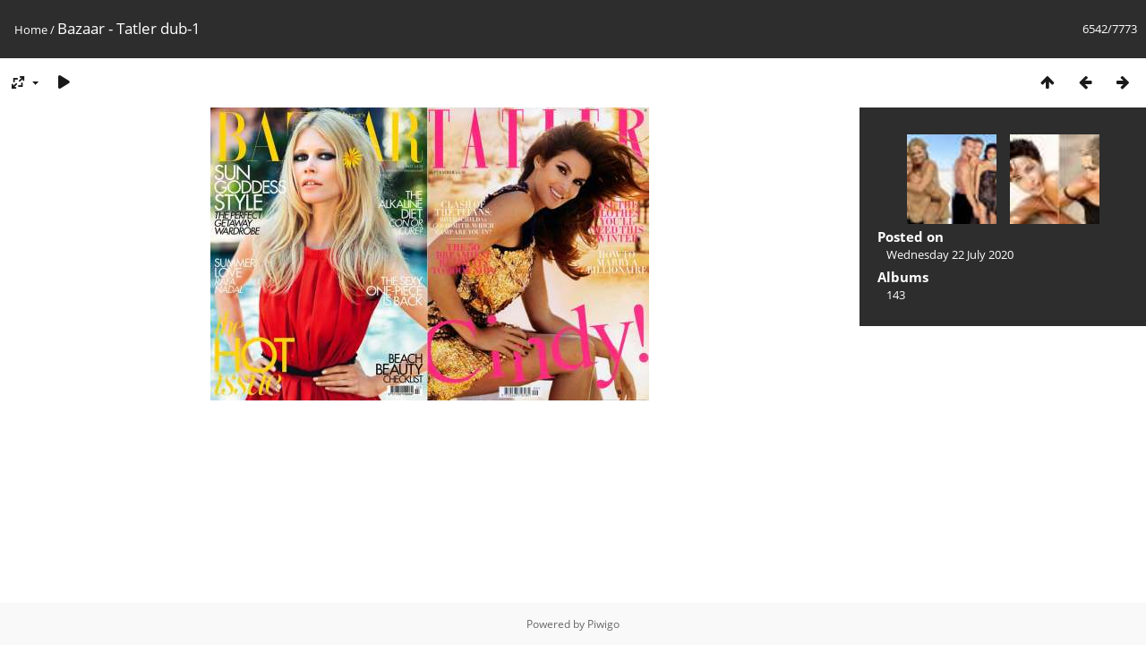

--- FILE ---
content_type: text/html; charset=utf-8
request_url: https://cloutierremix.com/piwigo/picture.php?/682/categories
body_size: 8929
content:
<!DOCTYPE html>
<html lang=en dir=ltr>
<head>
<title>Bazaar - Tatler dub-1</title>
<link rel="shortcut icon" type="image/x-icon" href="themes/default/icon/favicon.ico">
<link rel="stylesheet" type="text/css" href="themes/modus/css/open-sans/open-sans.css"> <link rel="stylesheet" type="text/css" href="_data/combined/d11opl.css">   <link rel=canonical href="picture.php?/682">
<meta name=viewport content="width=device-width,initial-scale=1">
<script>if(document.documentElement.offsetWidth>1270)document.documentElement.className='wide'</script>

<meta name="generator" content="Piwigo (aka PWG), see piwigo.org">

<meta name="description" content="Bazaar - Tatler dub-1 - Bazaar_-_Tatler_dub-1.jpg">


</head>

<body id=thePicturePage class="section-categories image-682 " data-infos='{"section":"categories","image_id":"682"}'>

<div id="content">



<div class=titrePage id=imageHeaderBar><div class="imageNumber">6542/7773</div>
	<div class="browsePath">
		<a href="/piwigo/">Home</a><span class="browsePathSeparator"> / </span><h2>Bazaar - Tatler dub-1</h2>
	</div>
</div>

<div id="imageToolBar">

<div class="navigationButtons">
<a href="index.php?/categories/flat/start-6540" title="Thumbnails" class="pwg-state-default pwg-button"><span class="pwg-icon pwg-icon-arrow-n"></span><span class="pwg-button-text">Thumbnails</span></a><a href="picture.php?/506/categories" title="Previous : Barbara Groooming -1" class="pwg-state-default pwg-button"><span class="pwg-icon pwg-icon-arrow-w"></span><span class="pwg-button-text">Previous</span></a><a href="picture.php?/1387/categories" title="Next : Beachy double-1" class="pwg-state-default pwg-button pwg-button-icon-right"><span class="pwg-icon pwg-icon-arrow-e"></span><span class="pwg-button-text">Next</span></a></div>

<div class=actionButtonsWrapper><a id=imageActionsSwitch class=pwg-button><span class="pwg-icon pwg-icon-ellipsis"></span></a><div class="actionButtons">
<a id="derivativeSwitchLink" title="Photo sizes" class="pwg-state-default pwg-button" rel="nofollow"><span class="pwg-icon pwg-icon-sizes"></span><span class="pwg-button-text">Photo sizes</span></a><div id="derivativeSwitchBox" class="switchBox"><div class="switchBoxTitle">Photo sizes</div><span class="switchCheck" id="derivativeChecked2small" style="visibility:hidden">&#x2714; </span><a href="javascript:changeImgSrc('_data/i/galleries/143/Bazaar_-_Tatler_dub-1-2s.jpg','2small','2small')">XXS - tiny<span class="derivativeSizeDetails"> (490 x 327)</span></a><br><span class="switchCheck" id="derivativeCheckedxsmall" style="visibility:hidden">&#x2714; </span><a href="javascript:changeImgSrc('_data/i/galleries/143/Bazaar_-_Tatler_dub-1-xs.jpg','xsmall','xsmall')">XS - extra small<span class="derivativeSizeDetails"> (490 x 680)</span></a><br><span class="switchCheck" id="derivativeCheckedsmall" style="visibility:hidden">&#x2714; </span><a href="javascript:changeImgSrc('_data/i/galleries/143/Bazaar_-_Tatler_dub-1-sm.jpg','small','small')">S - small<span class="derivativeSizeDetails"> (1170 x 699)</span></a><br><span class="switchCheck" id="derivativeCheckedOriginal">&#x2714; </span><a href="javascript:changeImgSrc('./galleries/143/Bazaar_-_Tatler_dub-1.jpg','medium','Original')">Original<span class="derivativeSizeDetails"> (1457 x 975)</span></a><br></div>
<a href="picture.php?/682/categories&amp;slideshow=" title="slideshow" class="pwg-state-default pwg-button" rel="nofollow"><span class="pwg-icon pwg-icon-slideshow"></span><span class="pwg-button-text">slideshow</span></a></div></div>
</div>
<div id="theImageAndInfos">
<div id="theImage">


<noscript><img src="./galleries/143/Bazaar_-_Tatler_dub-1.jpg" width="1457" height="975" alt="Bazaar_-_Tatler_dub-1.jpg" id="theMainImage" usemap="#mapOriginal" title="Bazaar - Tatler dub-1 - Bazaar_-_Tatler_dub-1.jpg" itemprop=contentURL></noscript>

  <img class="file-ext-jpg path-ext-jpg" src="./galleries/143/Bazaar_-_Tatler_dub-1.jpg"width="1457" height="975" alt="Bazaar_-_Tatler_dub-1.jpg" id="theMainImage" usemap="#mapOriginal" title="Bazaar - Tatler dub-1 - Bazaar_-_Tatler_dub-1.jpg">
  

<map name="map2small"><area shape=rect coords="0,0,122,327" href="picture.php?/506/categories" title="Previous : Barbara Groooming -1" alt="Barbara Groooming -1"><area shape=rect coords="122,0,365,81" href="index.php?/categories/flat/start-6540" title="Thumbnails" alt="Thumbnails"><area shape=rect coords="368,0,490,327" href="picture.php?/1387/categories" title="Next : Beachy double-1" alt="Beachy double-1"></map><map name="mapxsmall"><area shape=rect coords="0,0,122,680" href="picture.php?/506/categories" title="Previous : Barbara Groooming -1" alt="Barbara Groooming -1"><area shape=rect coords="122,0,365,170" href="index.php?/categories/flat/start-6540" title="Thumbnails" alt="Thumbnails"><area shape=rect coords="368,0,490,680" href="picture.php?/1387/categories" title="Next : Beachy double-1" alt="Beachy double-1"></map><map name="mapsmall"><area shape=rect coords="0,0,292,699" href="picture.php?/506/categories" title="Previous : Barbara Groooming -1" alt="Barbara Groooming -1"><area shape=rect coords="292,0,873,174" href="index.php?/categories/flat/start-6540" title="Thumbnails" alt="Thumbnails"><area shape=rect coords="879,0,1170,699" href="picture.php?/1387/categories" title="Next : Beachy double-1" alt="Beachy double-1"></map><map name="mapOriginal"><area shape=rect coords="0,0,364,975" href="picture.php?/506/categories" title="Previous : Barbara Groooming -1" alt="Barbara Groooming -1"><area shape=rect coords="364,0,1087,243" href="index.php?/categories/flat/start-6540" title="Thumbnails" alt="Thumbnails"><area shape=rect coords="1095,0,1457,975" href="picture.php?/1387/categories" title="Next : Beachy double-1" alt="Beachy double-1"></map>


</div><div id="infoSwitcher"></div><div id="imageInfos">
	<div class="navThumbs">
			<a class="navThumb" id="linkPrev" href="picture.php?/506/categories" title="Previous : Barbara Groooming -1" rel="prev">
				<span class="thumbHover prevThumbHover"></span>
        <img class="" src="_data/i/galleries/103/Barbara_Groooming_-1-sq.jpg" alt="Barbara Groooming -1">
			</a>
			<a class="navThumb" id="linkNext" href="picture.php?/1387/categories" title="Next : Beachy double-1" rel="next">
				<span class="thumbHover nextThumbHover"></span>
				<img class="" src="_data/i/galleries/331/Beachy_double-1-sq.jpg" alt="Beachy double-1">
			</a>
	</div>

<dl id="standard" class="imageInfoTable">
<div id="datepost" class="imageInfo"><dt>Posted on</dt><dd><a href="index.php?/posted-monthly-list-2020-07-22" rel="nofollow">Wednesday 22 July 2020</a></dd></div><div id="Categories" class="imageInfo"><dt>Albums</dt><dd><ul><li><a href="index.php?/category/37">143</a></li></ul></dd></div>

</dl>

</div>
</div>


</div>
<div id="copyright">
	Powered by	<a href="https://piwigo.org">Piwigo</a>
	
<script type="text/javascript" src="_data/combined/1yv5k5x.js"></script>
<script type="text/javascript">//<![CDATA[

RVAS = {
derivatives: [
{w:490,h:327,url:'_data/i/galleries/143/Bazaar_-_Tatler_dub-1-2s.jpg',type:'2small'},{w:490,h:680,url:'_data/i/galleries/143/Bazaar_-_Tatler_dub-1-xs.jpg',type:'xsmall'},{w:1170,h:699,url:'_data/i/galleries/143/Bazaar_-_Tatler_dub-1-sm.jpg',type:'small'},{w:1457,h:975,url:'./galleries/143/Bazaar_-_Tatler_dub-1.jpg',type:'Original'}],
cp: '/piwigo/'
}
rvas_choose();
document.onkeydown = function(e){e=e||window.event;if (e.altKey) return true;var target=e.target||e.srcElement;if (target && target.type) return true;	var keyCode=e.keyCode||e.which, docElem=document.documentElement, url;switch(keyCode){case 63235: case 39: if (e.ctrlKey || docElem.scrollLeft==docElem.scrollWidth-docElem.clientWidth)url="picture.php?/1387/categories"; break;case 63234: case 37: if (e.ctrlKey || docElem.scrollLeft==0)url="picture.php?/506/categories"; break;case 36: if (e.ctrlKey)url="picture.php?/10029/categories"; break;case 35: if (e.ctrlKey)url="picture.php?/48/categories"; break;case 38: if (e.ctrlKey)url="index.php?/categories/flat/start-6540"; break;}if (url) {window.location=url.replace("&amp;","&"); return false;}return true;}
function changeImgSrc(url,typeSave,typeMap)
{
	var theImg = document.getElementById("theMainImage");
	if (theImg)
	{
		theImg.removeAttribute("width");theImg.removeAttribute("height");
		theImg.src = url;
		theImg.useMap = "#map"+typeMap;
	}
	jQuery('#derivativeSwitchBox .switchCheck').css('visibility','hidden');
	jQuery('#derivativeChecked'+typeMap).css('visibility','visible');
	document.cookie = 'picture_deriv='+typeSave+';path=/piwigo/';
}
(window.SwitchBox=window.SwitchBox||[]).push("#derivativeSwitchLink", "#derivativeSwitchBox");
//]]></script>
<script type="text/javascript">
(function() {
var s,after = document.getElementsByTagName('script')[document.getElementsByTagName('script').length-1];
s=document.createElement('script'); s.type='text/javascript'; s.async=true; s.src='_data/combined/1h0pqen.js';
after = after.parentNode.insertBefore(s, after);
})();
</script>
</div></body>
</html>